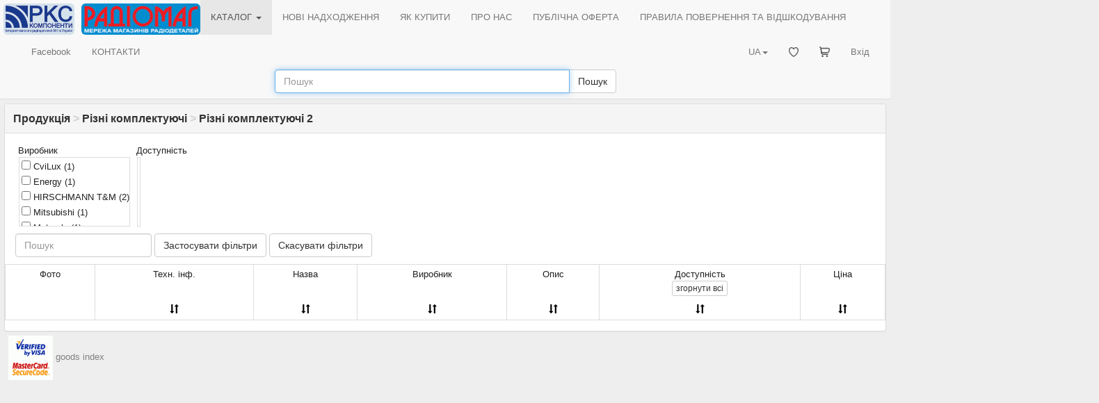

--- FILE ---
content_type: text/html; charset=UTF-8
request_url: https://www.rcscomponents.kiev.ua/catalog/rizni-komplektuiuchi-2/700/page=114
body_size: 2716
content:
<!DOCTYPE html>
<html data-current-lang="ukrainian" data-files-version="1b887cfe642e65f465fab11ca5299d97d97e7d13">
<head>
<base href="https://www.rcscomponents.kiev.ua"/>
<title>Різні комплектуючі 2 - РКС Компоненти - РАДІОМАГ</title>
<meta charset="utf-8">
<meta name="viewport" content="width=device-width, initial-scale=1">
<meta name="author" content="РКС Компоненти - РАДІОМАГ">
<meta name="keywords" content="Купити,Різні комплектуючі 2, Різні комплектуючі, Київ, Харків, Дніпро, Львів, Одеса, Україна">
<meta name="description" content="Купити Різні комплектуючі 2, Україна, Київ, Харків, Дніпро, Львів, Одеса. Мережа магазинів РАДІОМАГ. Радіодеталі. РКС Компоненти - РАДІОМАГ.">
<meta name="robots" content="index, follow">
<meta name="document-state" content="Dynamic">
<meta property="og:title" content="Різні комплектуючі 2">
<meta property="og:type" content="website">
<meta property="og:image" content="https://www.rcscomponents.kiev.ua/modules/Asers_Shop/images/catimages/mikrosxemi_images.gif">
<meta property="og:url" content="https://www.rcscomponents.kiev.ua/catalog/rizni-komplektuiuchi-2/700">
<meta property="og:description" content="Купити Різні комплектуючі 2, Україна, Київ, Харків, Дніпро, Львів, Одеса. Мережа магазинів РАДІОМАГ. Радіодеталі. РКС Компоненти - РАДІОМАГ.">
<link rel="icon" href="/themes/M/images/favicon.ico" type="image/x-icon"/>
<link rel="alternate" type="application/rss+xml" title="RSS" href="/backend.php"/>
<link rel="stylesheet" href="css/bootstrap.min.css">
<link rel="stylesheet" href="/themes/M/style/style.css?v=1b887cfe642e65f465fab11ca5299d97d97e7d13"/>
<link rel="stylesheet" href="/themes/M/style/main.css?v=1b887cfe642e65f465fab11ca5299d97d97e7d13"/>
<link rel="stylesheet" href="/css/menu.css?v=1b887cfe642e65f465fab11ca5299d97d97e7d13"/>
<link rel="stylesheet" href="/css/jquery-ui.css?v=1b887cfe642e65f465fab11ca5299d97d97e7d13"/>
<link rel="stylesheet" href="/css/bootstrap-multiselect.css" type="text/css"/>
<link rel="canonical" href="/catalog/rizni-komplektuiuchi-2/700/page=114"/>
<link rel="prev" href="/catalog/rizni-komplektuiuchi-2/700/page=113"/>
<link rel="next" href="/catalog/rizni-komplektuiuchi-2/700/page=115"/>
<script src="/jquery/jquery.min.js"></script><!--version  2.0.3-->
<script src="/jquery/bootstrap.min.js"></script>
<script src="/jquery/jquery-ui.min.js"></script><!--version  1.10.3-->
<script src="/jquery/jquery.ui.autocomplete.html.js"></script>
<script src="/jquery/language/lang.ukrainian.js?v=1b887cfe642e65f465fab11ca5299d97d97e7d13"></script>
<script src="/jquery/rcsc.js?v=1b887cfe642e65f465fab11ca5299d97d97e7d13"></script>
<link rel="stylesheet" href="/jquery/Trumbowyg/ui/trumbowyg.min.css">
<link rel="stylesheet" href="/jquery/Trumbowyg/plugins/table/ui/trumbowyg.table.min.css">
<script src="/jquery/Trumbowyg/trumbowyg.min.js"></script>
<script src="/jquery/Trumbowyg/plugins/table/trumbowyg.table.min.js"></script>
<script src="/jquery/Trumbowyg/plugins/cleanpaste/trumbowyg.cleanpaste.min.js"></script>
<script src="/jquery/Trumbowyg/plugins/history/trumbowyg.history.min.js"></script>
<script src="/angular/angular.min.js"></script>
<script src="/angular/angular-sanitize.min.js"></script>
<script src="/angular/app.js?v=1b887cfe642e65f465fab11ca5299d97d97e7d13"></script>
<!-- Google tag (gtag.js) -->
<script async src="https://www.googletagmanager.com/gtag/js?id=G-KJXGG427T2"></script>
<script>
  window.dataLayer = window.dataLayer || [];
  function gtag(){dataLayer.push(arguments);}
  gtag('js', new Date());

  gtag('config', 'G-KJXGG427T2');
</script>
</head>
<body ng-app="asersShop">
<div class="modal" id="myModal" role="dialog"><div class="modal-dialog modal-lg"><div class="modal-content"><div class="modal-body"><div id="message_box"></div></div><div class="modal-footer"><button type="button" class="btn btn-default" data-dismiss="modal">Закрити</button></div></div></div></div>
<header>
<nav class="navbar navbar-default ">
<div class="container-fluid">
<div class="navbar-header">
<button type="button" class="navbar-toggle collapsed" data-toggle="collapse" data-target="#header-navbar-collapse" aria-expanded="false"><span class="sr-only">Toggle navigation</span><span class="icon-bar"></span><span class="icon-bar"></span><span class="icon-bar"></span></button>
<a class="navbar-brand" href="/"><img class="img_logo img-rounded" alt="РКС Компоненти - РАДІОМАГ" src="/themes/M/images/logo_ukrainian.gif"></a>
<a class="navbar-brand logo-last" href="/modules.php?name=zlTeam&func=detail&tid=90"><img class="img_logo img-rounded" alt="Мережа магазинів радіодеталей РАДІОМАГ" src="/themes/M/images/radiomag_ukrainian.gif"></a>
</div>
<div class="collapse navbar-collapse" id="header-navbar-collapse">
<ul class="nav navbar-nav"><li class="active dropdown"><a href="/catalog ">КАТАЛОГ <span class="caret"></span></a><div class="dropdown-content"><asers-shop-menu></asers-shop-menu></div></li></ul>
<ul class="nav navbar-nav"><li class=""><a href="/modules.php?name=News">НОВІ НАДХОДЖЕННЯ</a></li></ul>
<ul class="nav navbar-nav"><li class=""><a href="/modules.php?name=HowBuy">ЯК КУПИТИ</a></li></ul>
<ul class="nav navbar-nav"><li class=""><a href="/modules.php?name=Imprint" ajax="mb">ПРО НАС</a></li></ul>
<ul class="nav navbar-nav"><li class=""><a href="/modules.php?name=Content&pa=showpage&pid=89" ajax="mb">ПУБЛІЧНА ОФЕРТА</a></li></ul>
<ul class="nav navbar-nav"><li class=""><a href="/modules.php?name=Content&pa=showpage&pid=90" ajax="mb">ПРАВИЛА ПОВЕРНЕННЯ ТА ВІДШКОДУВАННЯ</a></li></ul>
<ul class="nav navbar-nav"><li class=""><a href="https://www.facebook.com/radiomagua" target="_blank">Facebook</a></li></ul>
<ul class="nav navbar-nav"><li class=""><a href="/modules.php?name=zlTeam">КОНТАКТИ</a></li></ul>
    <ul class="nav navbar-nav navbar-right">
        <li >
            <a href="/modules.php?name=Your_Account" ajax="mb" rel="nofollow">
                Вхід            </a>
        </li>
    </ul>
    <ul class="nav navbar-nav navbar-right">
        <li >
            <a href="/modules.php?name=Asers_Shop&s_op=viewcart" ajax="mb" rel="nofollow">
                <svg style="width: 15px; height: 15px;" class="rcsMenuIconSVG"><use href="/images/basket_menu.svg#icon"></use></svg> <span class="rcsMenuTextName">КОШИК</span>            </a>
        </li>
    </ul>
    <ul class="nav navbar-nav navbar-right">
        <li >
            <a href="/modules.php?name=FavoriteProduct"  rel="nofollow">
                <svg style="width: 14px; height: 14px;" class="rcsMenuIconSVG"><use href="/images/favorite_heart_menu.svg#icon"></use></svg> <span class="rcsMenuTextName">Обрані товари</span>            </a>
        </li>
    </ul>
<ul class="nav navbar-nav navbar-right"><li class="dropdown"><a href="#" class="dropdown-toggle" data-toggle="dropdown" role="button" aria-haspopup="true" aria-expanded="false">UA<span class="caret"></span></a><ul class="dropdown-menu"><li><a href onclick="set_lang('russian');return false;">RU</a></li><li><a href onclick="set_lang('german');return false;">DE</a></li><li><a href onclick="set_lang('english');return false;">EN</a></li></ul></li></ul>
</div>
</div>
<form id="search-form" role="search" action="search" method="get"><div class="form-group" style="margin-bottom: 8px;"><div class="input-group"><input id="search_form_query" type="text" name="q" class="form-control" placeholder="Пошук" value="" autocomplete="nope"><div class="input-group-btn"><button id="search_form_query__submit" type="submit" class="btn btn-default">Пошук</button></div></div></div></form>
</nav>
</header>
<div id="rcsSpinner"></div>
<article id="main_view">
<form method="POST" action="modules.php" id="rfq_form" name="rfq_form"><input type="hidden" name="name" value="Asers_Shop"><input type="hidden" name="s_op" value="getit"></form>
<div class="panel panel-default"><div class="panel-heading"><h3 class="panel-title"><a href="/catalog">Продукція</a> <span style="color: lightgray">></span> <a href="/catalog/rizni-komplektuiuchi/673"><b>Різні комплектуючі</b></a> <span style="color: lightgray">></span> <a href="/catalog/rizni-komplektuiuchi-2/700"><b>Різні комплектуючі 2</b></a></h3></div><div class="panel-body">
<div style="clear:both"></div>        <div id="product-analogs-box">
            <div class="close-analogs">
                <div class="glyphicon glyphicon-remove-circle"></div>
            </div>
            <div id="product-analogs-content"></div>
        </div>
        <catalog groupid="339"></catalog>
        </div></div>
</article>
<footer>
<a href="/modules.php?name=Content&amp;pa=showpage&amp;pid=83"><img src="/images/verifiedby_visa_mastercard_securecode_logo.gif" /></a>
<a href="modules.php?name=stocks" style="color:grey">goods index</a>
</footer>
</body>
</html>



--- FILE ---
content_type: text/html; charset=UTF-8
request_url: https://www.rcscomponents.kiev.ua/modules/Asers_Shop/templates/catalog.php?v=1b887cfe642e65f465fab11ca5299d97d97e7d13
body_size: 5821
content:
<img src="/jquery/autocomplete/indicator.gif" ng-show="isShowLoading">
<div ng-show="initialItems.length">
    <div class="filters_form">
        <div class="catalog_filter_wrapper" ng-repeat="filterkey in allFilterKeys | filter:filterIsNotEmpty">
            <p class="filter_label">{{column_headers.product_descriptions[filterkey]}}</p>
            <div class="catalog_filter" id="filter_{{filterkey}}">
                <label ng-repeat="filter in selectedFilters[filterkey]">
                    <input ng-model="selectedFiltersData[filterkey][filter.title]"
                           ng-click="setFilterValue(filterkey, filter.title);" type="checkbox" checked="true"/>
                    {{descriptions_titles[filter.title].value}}
                    <span> ({{matchedFilterQtys[filterkey][filter.title]}})</span>
                </label>

                <label ng-repeat="filter in matchedFilters[filterkey]">
                    <input ng-model="selectedFiltersData[filterkey][filter.title]"
                           ng-click="setFilterValue(filterkey, filter.title);" type="checkbox"/>
                    {{descriptions_titles[filter.title].value}}
                    <span ng-show="filtersSelected == false"> ({{filter.qty}})</span>
                    <span ng-show="filtersSelected"> ({{matchedFilterQtys[filterkey][filter.title]}})</span>
                </label>

                <label ng-repeat="filter in notMatchedFilters[filterkey]" class="disabled">
                    <input type="checkbox" disabled="disabled"/> {{descriptions_titles[filter.title].value}} (0)
                </label>
            </div>
        </div>

        <div class="catalog_filter_wrapper">
            <p class="filter_label">{{column_headers.nalichie}}</p>
            <div class="catalog_filter">
                <label ng-repeat="filter in selectedWarehouseFilters">
                    <input ng-model="selectedWarehouseNames[filter.title_id]"
                           ng-click="setFilterWarehouseValue(filter.title_id)" type="checkbox" checked="true"/>
                    {{stock_names[filter.title_id]}}
                    <span> ({{matchedWarehouseFilterQtys[filter.title_id]}})</span>
                </label>

                <label ng-repeat="filter in matchedWarehouseFilters">
                    <input ng-model="selectedWarehouseNames[filter.title_id]"
                           ng-click="setFilterWarehouseValue(filter.title_id)" type="checkbox"/>
                    {{stock_names[filter.title_id]}}
                    <span ng-show="filtersSelected == false"> ({{filter.qty}})</span>
                    <span ng-show="filtersSelected"> ({{matchedWarehouseFilterQtys[filter.title_id]}})</span>
                </label>

                <label ng-repeat="filter in notMatchedWarehouseFilters" class="disabled">
                    <input type="checkbox" disabled="disabled"/> {{stock_names[filter.title_id]}} (0)
                </label>
            </div>
        </div>
        <div class="clearfix"></div>
        <!--<button type="button" class="btn btn-default search" ng-click="searchByText();"><p class="waiting-icon" ng-show="waitingAction == 'textSearch'"></p><p ng-show="waitingAction === ''">Search</p></button>-->
        <input ng-model="searchText.text" id="category_text_search" class="form-control ui-autocomplete-input"
               placeholder="Пошук">
        <button type="button" class="btn btn-default search" ng-click="showItemButtonClick();"><p
                    class="waiting-icon" ng-show="waitingAction == 'showingItems'"></p>
            <p ng-show="waitingAction != 'showingItems'">{{multilang_constants.show_items}}</p></button>
        <button type="button" class="btn btn-default cancel_filters" ng-click="cancelFilters();"><p class="waiting-icon"
                                                                                                    ng-show="waitingAction == 'cancel_filters'"></p>
            <p ng-show="waitingAction != 'cancel_filters'">{{multilang_constants.cancel_filters}}</p></button>
    </div>
    <div class="clearfix"></div>
    <div ng-if="currentWidthVersion == 'mobile' && items.length > 0" class="input-group">
        <span class="input-group-addon">{{multilang_constants.sort_by}}:</span>
        <select ng-model="currentSortingKeyMobile" ng-change="setSortUrlMobile(currentSortingKeyMobile)"
                class="form-control">
            <option value=''>{{multilang_constants.by_default}}</option>
            <option value='techinfo'>{{column_headers.pdf}}</option>
            <option value=0>{{column_headers.articul}}</option>
            <option value={{key}} ng-repeat="key in allFilterKeys">
                {{column_headers.product_descriptions[key]}}
            </option>
            <option value='stock'>{{column_headers.nalichie}}</option>
            <option value='prices'>{{column_headers.price}}{{column_headers.country}}</option>
        </select>
        <div ng-if="currentSortingKeyMobile !== ''" class="input-group-addon">
            <a ng-if="currentSortDirection == undefined" href="{{getSortUrl(currentSortingKey)}}"
               ng-click="setSortUrl(currentSortingKey, $event)" class="glyphicon glyphicon-sort-by-alphabet"
               rel="nofollow"></a>
            <a ng-if="currentSortDirection == 1" href="{{getSortUrl(currentSortingKey)}}"
               ng-click="setSortUrl(currentSortingKey, $event)" class="glyphicon glyphicon-sort-by-alphabet-alt"
               rel="nofollow"></a>
        </div>
    </div>
    <div class="clearfix"></div>
    <div ng-if="currentPageNum !== undefined && allPages > 1 && resultItems.length > 0" class="pagination_wrapper">
        <nav>
            <ul class="pagination">
                <li ng-class="{disabled:currentPageNum == 1}"><a href="{{getPageUrl(1)}}"
                                                                 ng-click="pre_changePage(1, $event)"><span
                                class="glyphicon glyphicon-step-backward"></span></a></li>
                <li ng-class="{disabled:currentPageNum == 1}"><a href="{{getPageUrl(currentPageNum-1)}}"
                                                                 ng-click="pre_changePage(currentPageNum-1, $event)"><span
                                class="glyphicon glyphicon-menu-left"></span></a></li>
                <li ng-repeat="pageNum in [] | range:allPages:currentPageNum"
                    ng-class="{active:currentPageNum == pageNum}"><a href="{{getPageUrl(pageNum)}}"
                                                                     ng-click="pre_changePage(pageNum, $event);">{{pageNum}}</a>
                </li>
                <li ng-class="{disabled:currentPageNum == allPages}"><a href="{{getPageUrl(currentPageNum+1)}}"
                                                                        ng-click="pre_changePage(currentPageNum+1, $event)"><span
                                class="glyphicon glyphicon-menu-right"></span></a></li>
                <li ng-class="{disabled:currentPageNum == allPages}"><a href="{{getPageUrl(allPages)}}"
                                                                        ng-click="pre_changePage(allPages, $event)"><span
                                class="glyphicon glyphicon-step-forward"></span></a></li>
            </ul>
            <!--<button type="button" onclick="setProductListType('list')" class="btn btn-default btn-sm productlist-button-list-type">-->
            <!--<span class="glyphicon glyphicon-th-list"></span>-->
            <!--</button>-->
            <!--<button type="button" onclick="setProductListType('cards')" class="btn btn-default btn-sm productlist-button-list-type">-->
            <!--<span class="glyphicon glyphicon-th"></span>-->
            <!--</button>-->
        </nav>
    </div>
    <div class="clearfix"></div>
    <div ng-if="currentWidthVersion === 'mobile' && resultItems.length > 0" class="productlist_view2">
        <div ng-repeat="item in mobileItems | startFrom:currentPageNum:this | limitTo:perpage"
             class="product_littlecard roundborder" on-finish-render>
            <table class="plc_title">
                <tr>
                    <td>
                        <b><a href="{{item.url}}" target="_blank"
                              title="{{item.description[0]}}">{{item.description[0]}}</a></b><br>{{multilang_constants.item_id_label}}
                        : {{item.id}} <br>
                        
    <div class="rcsFavoriteProduct rcsNotLogged "
        data-is-favorite="{{item.isFavorite}}" data-product-id="{{item.id}}"  data-toggle="popover"  data-placement="bottom"  data-html="true"  tabindex="0" data-trigger="focus"  data-content="Щоб додавати обрані товари<br><a style='color: #173A8D;' href='/modules.php?name=Your_Account'>увійдіть на сайт</a>." >
            <svg style="width: 16px; height: 15px;"><use href="/images/favorite_heart.svg#icon"></use></svg>
                            <span class="rcsAddToFavoriteLabel">Додати до обраних</span>
                <span class="rcsProductInFavoriteLabel">Обраний товар</span>
                </div>
                        <a ng-if="is_admin"
                           href="/admin.php?op=Core&action=edit&className=ProductRCSModel&id={{item.id}}" ajax="mb"
                           data-wide="1"><img src="/images/lwin.gif" class="edit-product-link"></a>
                    </td>
                    <td><a ng-if="item.extended_description" class="datasheet-link" href="{{item.url}}" target="_blank"
                           title="{{item.description[0]}}"><img alt="{{item.description[0]}}"
                                                                src="/images/html.png"></a>
                        <a ng-if="item.datasheet_link_data" class="datasheet-link" href="{{item.datasheet_link_data}}"
                           target="_blank"><img alt="{{item.description[0]}}" src="/images/adobe-acrobat.png"></a></td>
                </tr>
            </table>
            <a ng-if="item.image" href="{{item.url}}" target="_blank"><img class="img-responsive product-full-image"
                                                                           ng-src="{{item.image}}"
                                                                           alt="{{item.description[0]}}"
                                                                           title="{{item.description[0]}}"></a>
            <div ng-if="item.remaining_images_qty"><a class="call-gallery-wrap" href="/modules.php?name=Product&action=showPhotoGallery&table=2&product_id={{item.id}}" ajax="mb" rel="nofollow"><div class="call-gallery-icon"></div><div class="photos-qty">+{{item.remaining_images_qty}}</div></a>            </div>
            <div>
                <ul>
                    <li ng-repeat="description_key in allFilterKeys"
                        ng-class="{ordered:currentSortingKey === description_key}" ng-if="!isGenericTableMode">
                        <div ng-if="(description_key !== 1)&&(descriptions_titles[item.description[description_key]].value != null)">
                            <b>{{column_headers.product_descriptions[description_key]}}</b>:
                            {{descriptions_titles[item.description[description_key]].value}}
                        </div>
                        <div ng-if="description_key === 1"><b>{{column_headers.product_descriptions[1]}}:</b> <a
                                    href="/catalog/mfr={{rawurlencode(descriptions_titles[item.description[1]].value)}}">{{descriptions_titles[item.description[1]].value}}</a>
                        </div>
                    </li>
                    <li ng-if="isGenericTableMode && (category_descrs[item.group_id] != '')">
                        <div><b>{{multilang_constants.category}}</b>: <span
                                    ng-bind-html="category_descrs[item.group_id]"></span></div>
                    </li>
                    <li ng-repeat="(key, descr) in item.productDescriptionsList"
                        ng-class="{ordered:currentSortingKey === key}" ng-if="isGenericTableMode&&(!$first)">
                        <div ng-if="(key !== 1)&&(descr.t != null)"><b>{{descr.t}}</b>: {{descr.d}}</div>
                        <div ng-if="key === 1"><b>{{item.productDescriptionsList[1].t}}:</b> <a
                                    href="/catalog/mfr={{rawurlencode(item.productDescriptionsList[1].d)}}">{{descr.d}}</a>
                        </div>
                    </li>
                </ul>
            </div>
            <div class="product-available-info-total h3 red" ng-if="(item.stock_data.totals.in_stock == 0)">
                {{multilang_constants.price_via_cart}}
            </div>
            <div ng-if="item.stock_data.totals.in_stock > 0" class="available-info-container">
                <div class="product-available-info-total h2">{{multilang_constants.in_stock}}:
                    {{item.stock_data.totals.in_stock}}&nbsp;{{item.pcs}}
                </div>
                <div class="product-available-button-container">
                    <button type="button" class="btn btn-default btn-xs product-available-button">
                        <span class="product-available-button-label expand-label"
                              ng-class="{hidden:stocksCollapse == 'expand'}">{{multilang_constants.expand}}</span>
                        <span class="product-available-button-label hide-label"
                              ng-class="{hidden:stocksCollapse == 'hide'}">{{multilang_constants.hide}}</span>
                    </button>
                </div>
                <ul class="product-available-info" ng-class="{hidden:stocksCollapse == 'hide'}">
                    <li class="product-available-info-item" ng-repeat="(key, stock_data) in item.stock_data.items"
                        ng-if="stock_data.stock_id != 0"
                        ng-class="{red:currentSortingKey == 'stock' && isSelectedStockMatched(stock_names[stock_data.stock_id])}">
                        {{stock_data.stock}}&nbsp;{{item.pcs}} - {{stock_names[stock_data.stock_id]}}
                    </li>
                </ul>
            </div>

            <div ng-if="item.waiting_total > 0" class="available-info-container">
                <div class="product-available-info-total h2">{{multilang_constants.stocks_waiting}}:
                    {{item.waiting_total}}&nbsp;{{item.pcs}}
                </div>
                <div class="product-available-button-container">
                    <button type="button" class="btn btn-default btn-xs product-available-button">
                        <span class="product-available-button-label expand-label"
                              ng-class="{hidden:stocksCollapse == 'expand'}">{{multilang_constants.expand}}</span>
                        <span class="product-available-button-label hide-label"
                              ng-class="{hidden:stocksCollapse == 'hide'}">{{multilang_constants.hide}}</span>
                    </button>
                </div>
                <ul class="product-available-info" ng-class="{hidden:stocksCollapse == 'hide'}">
                    <li class="product-available-info-item" ng-show="item.stock_data.totals.wait > 0">
                        {{item.stock_data.totals.wait}} {{item.pcs}} - {{multilang_constants.stocks_waiting}}
                    </li>
                    <li class="product-available-info-item" ng-repeat="waiting_item in item.waiting_date_items">
                        {{waiting_item.qty}} {{item.pcs}} - {{multilang_constants.stocks_waiting}} {{waiting_item.date}}
                    </li>
                </ul>
            </div>
            <div ng-if="item.available_data" style='clear:both'>
                <b>{{item.available_data.available_title}}&nbsp;{{item.available_data.avail_unlisted}}
                    {{item.available_data.pcs}}</b> - <a href="{{item.available_data.title_link_url}}" target='_blank'>{{item.available_data.difprice}}</a>
            </div>
            <div ng-if="item.show_price">
                <ul ng-repeat="price in item.prices">
                    <li style="white-space:nowrap;"
                        ng-class="{'disabled-price':price.disabled, 'discounted-price': price.discounted}">{{price.q}}+&nbsp;<span
                                ng-class="{'h2': $first}">{{price.p}}&nbsp;{{currency}}</span></li>
                </ul>
            </div>
            <input type="hidden" name="lid[]" value="{{-item.id}}" form="rfq_form">
<input type="hidden" name="option1[]" value="{{item.description[0]}}" form="rfq_form">
<input type="hidden" name="option2[]" value="{{item.id}}" form="rfq_form">
<input type="hidden" name="option3[]" value="2" form="rfq_form">
<div class="product-buy-button input-group">
<input type="text" class="product-buy-button__quantity items-quantity-input form-control" name="quantity[]"
       data-moq="{{item.moq}}" autocomplete="nope" form="rfq_form" placeholder="{{item.moq}}">
<span class="input-group-btn"><button class="btn ng-class:{'btn-danger' : ((item.stock_data.items.length == 0) && (item.waiting_total == 0)), 'btn-success': (item.stock_data.items.length > 0), 'btn-info': ((item.stock_data.items.length == 0) && (item.waiting_total > 0))}; buy-button" form="rfq_form" type="button">{{multilang_constants.to_card}}</button></span>
</div>

<span class="rcsAlreadyInBasket" data-is-shown="{{item.aiclIsShown}}" data-product-id="{{item.id}}">
    <a href="/modules.php?name=Asers_Shop&s_op=viewcart" ajax="mb" rel="nofollow">В&nbsp;кошику</a>
    <span class="rcsItemAlreadyInCartQuantity">{{item.quantity}}</span>&nbsp;од. на&nbsp;суму    <span class="rcsItemAlreadyInCartTotalPrice">{{item.priceTotal}}</span>&nbsp;грн.</span>

        </div>
    </div>
    <div ng-if="currentWidthVersion !== 'mobile' && resultItems.length > 0" class="productlist_view">
        <table class="productlist-table table table-condensed table-bordered">
            <tr>
                <th>{{column_headers.image}}</th>
                <th>
                    <div style="min-height: 51px;">{{column_headers.pdf}}</div>
                    <span ng-show="waitingAction == 'techinfo'" class="waiting-icon"></span>
                    <div class="sorting_buttons_wrapper">
                        <div class="filter-symb" ng-class="{active:currentSortingKey == 'techinfo'}"><a
                                    href="{{getSortUrl('techinfo')}}" ng-click="setSortUrl('techinfo', $event)"
                                    class="glyphicon glyphicon-sort" rel="nofollow"></a></div>
                        <a href="{{getSortUrl('')}}" ng-click="setSortUrl('', $event)" class="cancel_order_column"><span
                                    class="glyphicon glyphicon-remove-circle"
                                    ng-show="currentSortingKey == 'techinfo'"></span></a></div>
                </th>
                <th>
                    <div style="min-height: 51px;">{{column_headers.articul}}</div>
                    <span ng-show="waitingAction == 'title'" class="waiting-icon"></span>
                    <div class="sorting_buttons_wrapper">
                        <div class="filter-symb" ng-class="{active:currentSortingKey === 0}"><a href="{{getSortUrl(0)}}"
                                                                                                ng-click="setSortUrl(0, $event)"
                                                                                                class="glyphicon glyphicon-sort"
                                                                                                rel="nofollow"></a>
                        </div>
                        <a href="{{getSortUrl('')}}" ng-click="setSortUrl('', $event)" class="cancel_order_column"><span
                                    class="glyphicon glyphicon-remove-circle" ng-show="currentSortingKey === 0"></span></a>
                    </div>
                </th>
                <th ng-repeat="key in allFilterKeys"
                    ng-show="(!(isUniversalTableMode || isGenericTableMode))||($first)">
                    <div style="min-height: 51px;">{{column_headers.product_descriptions[key]}}</div>
                    <div class="sorting_buttons_wrapper"><span ng-show="waitingAction === key"
                                                               class="waiting-icon"></span>
                        <div class="filter-symb" ng-class="{active:currentSortingKey === key}"><a
                                    href="{{getSortUrl(key)}}" ng-click="setSortUrl(key, $event)"
                                    class="glyphicon glyphicon-sort" rel="nofollow"></a></div>
                        <a href="{{getSortUrl('')}}" ng-click="setSortUrl('', $event)" class="cancel_order_column"><span
                                    class="glyphicon glyphicon-remove-circle"
                                    ng-show="currentSortingKey === key"></span></a></div>
                </th>
                <th ng-show="isUniversalTableMode || isGenericTableMode"> {{multilang_constants.manufacturer}}</th>
                <th ng-show="isUniversalTableMode || isGenericTableMode"> {{multilang_constants.description}}</th>
                <th>
                    <div style="min-height: 51px;">{{column_headers.nalichie}}
                        <div>
                            <button type="button" class="btn btn-default btn-xs available-button-table-header"><span
                                        class="available-button-table-header-label expand-label"
                                        ng-class="{hidden:stocksCollapse == 'expand'}">{{multilang_constants.expand}}</span><span
                                        class="available-button-table-header-label hide-label"
                                        ng-class="{hidden:stocksCollapse == 'hide'}">{{multilang_constants.hide}}</span>
                                {{multilang_constants.all}}
                            </button>
                        </div>
                    </div>
                    <div class="sorting_buttons_wrapper"><span ng-show="waitingAction == 'stock'"
                                                               class="waiting-icon"></span>
                        <div class="filter-symb" ng-class="{active:currentSortingKey == 'stock'}"><a
                                    href="{{getSortUrl('stock')}}" ng-click="setSortUrl('stock', $event)"
                                    class="glyphicon glyphicon-sort" rel="nofollow"></a></div>
                        <a href="{{getSortUrl('')}}" ng-click="setSortUrl('', $event)" class="cancel_order_column"><span
                                    class="glyphicon glyphicon-remove-circle"
                                    ng-show="currentSortingKey == 'stock'"></span></a></div>
                </th>
                <th>
                    <div style="min-height: 51px;">{{column_headers.price}}{{column_headers.country}}</div>
                    <div class="sorting_buttons_wrapper"><span ng-show="waitingAction == 'prices'"
                                                               class="waiting-icon"></span>
                        <div class="filter-symb" ng-class="{active:currentSortingKey == 'prices'}"><a
                                    href="{{getSortUrl('prices')}}" ng-click="setSortUrl('prices', $event)"
                                    class="glyphicon glyphicon-sort" rel="nofollow"></a></div>
                        <a href="{{getSortUrl('')}}" ng-click="setSortUrl('', $event)" class="cancel_order_column"><span
                                    class="glyphicon glyphicon-remove-circle"
                                    ng-show="currentSortingKey == 'prices'"></span></a></div>
                </th>
            </tr>

            <tr ng-repeat="item in desktopItems | startFrom:currentPageNum:this | limitTo:perpage" on-finish-render>
                <td class="center">
                    <a ng-if="item.image" href="{{item.url}}" target="_blank" class=\"image_parent\"><img class="image_link img-rounded zoom"
                                                                                   ng-src="{{item.image}}"
                                                                                   alt="{{item.description[0]}}"
                                                                                   title="{{item.description[0]}}"></a>
                    <div ng-if="item.remaining_images_qty"><a class="call-gallery-wrap" href="/modules.php?name=Product&action=showPhotoGallery&table=2&product_id={{item.id}}" ajax="mb" rel="nofollow"><div class="call-gallery-icon"></div><div class="photos-qty">+{{item.remaining_images_qty}}</div></a>                    </div>
                </td>

                <td ng-class="{ordered:currentSortingKey == 'techinfo'}" class="center">
                    <a ng-if="item.datasheet_link_data" href="{{item.datasheet_link_data}}" target="_blank"><img
                                style="vertical-align:middle;" alt="{{item.description[0]}}"
                                src="/images/adobe-acrobat.png"></a>
                    <a ng-if="item.extended_description" href="{{item.url}}" target="_blank"
                       title="{{item.description[0]}}"><img alt="{{item.description[0]}}" src="/images/html.png"></a>
                </td>

                <td ng-class="{ordered:currentSortingKey === 0}">
                    <div>
                        <b><a href="{{item.url}}" target="_blank"
                              title="{{item.description[0]}}">{{item.description[0]}}</a></b><br>
                        {{multilang_constants.item_id_label}} : {{item.id}} <br>
                        
    <div class="rcsFavoriteProduct rcsNotLogged "
        data-is-favorite="{{item.isFavorite}}" data-product-id="{{item.id}}"  data-toggle="popover"  data-placement="bottom"  data-html="true"  tabindex="0" data-trigger="focus"  data-content="Щоб додавати обрані товари<br><a style='color: #173A8D;' href='/modules.php?name=Your_Account'>увійдіть на сайт</a>." >
            <svg style="width: 16px; height: 15px;"><use href="/images/favorite_heart.svg#icon"></use></svg>
                            <span class="rcsAddToFavoriteLabel">Додати до обраних</span>
                <span class="rcsProductInFavoriteLabel">Обраний товар</span>
                </div>
                    </div>
                    <div ng-if="is_admin">
                        <stock-dropdownmenu style="float: left;" id="{{item.id}}" tableid="2"></stock-dropdownmenu>
                        <a href="/admin.php?op=Core&action=edit&className=ProductRCSModel&id={{item.id}}" ajax="mb"
                           data-wide="1"><img src="/images/lwin.gif" class="edit-product-link"></a>
                    </div>
                    <br/>
                    <button style="display: block; background-color: {{analogs_types_data[analog_type_id].color}};"
                            type="button" class="btn btn-default btn-xs"
                            ng-repeat="analog_type_id in item.product_analogs_types"
                            ng-click="getAnalogsByType(analog_type_id, item.id, item.description[0], analogs_types_data[analog_type_id].title, $event)">
                        {{analogs_types_data[analog_type_id].title}}
                    </button>
                </td>

                <td ng-repeat="description_key in allFilterKeys"
                    ng-class="{ordered:currentSortingKey === description_key}"
                    ng-if="(!(isUniversalTableMode || isGenericTableMode))||($first)">
                    <a ng-if="description_key === 1"
                       href="/catalog/mfr={{rawurlencode(descriptions_titles[item.description[1]].value)}}">{{descriptions_titles[item.description[1]].value}}</a>
                    <span ng-if="description_key !== 1" >{{descriptions_titles[item.description[description_key]].value}}</span>
                </td>

                <td ng-if="isGenericTableMode" ng-class="{ordered:currentSortingKey === 1}">
                    <a href="/catalog/mfr={{rawurlencode(item.productDescriptionsList[1].d)}}">{{item.productDescriptionsList[1].d}}</a>
                </td>

                <td ng-if="isGenericTableMode">
                    <ul>
                        <li ng-if="category_descrs[item.group_id] != ''">
                            <div><b>{{multilang_constants.category}}</b>: <span
                                        ng-bind-html="category_descrs[item.group_id]"></span></div>
                        </li>
                        <li ng-repeat="(key, descr) in item.productDescriptionsList"
                            ng-class="{ordered:currentSortingKey === key}" ng-if="!$first">
                            <div ng-if="key !== 1"><b>{{descr.t}}</b>: {{descr.d}}</div>
                        </li>
                    </ul>
                </td>


                <td ng-if="isUniversalTableMode">
                    <ul>
                        <li ng-repeat="description_key in allFilterKeys"
                            ng-class="{ordered:currentSortingKey === description_key}" ng-if="!$first">
                            <div ng-if="description_key === 1"><b>{{column_headers.product_descriptions[1]}}:</b> <a
                                        href="/catalog/mfr={{rawurlencode(descriptions_titles[item.description[1]].value)}}">{{descriptions_titles[item.description[1]].value}}</a>
                            </div>
                            <div ng-if="(description_key !== 1)&&(descriptions_titles[item.description[description_key]].value != null)">
                                <b>{{column_headers.product_descriptions[description_key]}}</b>:
                                {{descriptions_titles[item.description[description_key]].value}}
                            </div>
                        </li>
                    </ul>
                </td>

                <td ng-if="item.description.length == 0">
                    {{item.shortdescription_data.product_description}}
                </td>

                <td ng-class="{ordered:currentSortingKey == 'stock'}">
                    <div class="product-available-info-total h3 red" ng-if="(item.stock_data.totals.in_stock == 0)">
                        {{multilang_constants.price_via_cart}}
                    </div>
                    <div ng-if="item.stock_data.totals.in_stock > 0" class="available-info-container">
                        <div class="product-available-info-total h3">{{multilang_constants.in_stock}}:
                            {{item.stock_data.totals.in_stock}}&nbsp;{{item.pcs}}
                        </div>
                        <div class="product-available-button-container">
                            <button type="button" class="btn btn-default btn-xs product-available-button">
                                <span class="product-available-button-label expand-label"
                                      ng-class="{hidden:stocksCollapse == 'expand'}">{{multilang_constants.expand}}</span>
                                <span class="product-available-button-label hide-label"
                                      ng-class="{hidden:stocksCollapse == 'hide'}">{{multilang_constants.hide}}</span>
                            </button>
                        </div>
                        <ul class="product-available-info" ng-class="{hidden:stocksCollapse == 'hide'}">
                            <li class="product-available-info-item"
                                ng-repeat="(key, stock_data) in item.stock_data.items" ng-if="stock_data.stock_id != 0"
                                ng-class="{red:currentSortingKey == 'stock' && isSelectedStockMatched(stock_names[stock_data.stock_id])}">
                                {{stock_data.stock}}&nbsp;{{item.pcs}} - {{stock_names[stock_data.stock_id]}}
                            </li>
                        </ul>
                    </div>

                    <div ng-if="item.waiting_total > 0" class="available-info-container">
                        <div class="product-available-info-total h3">{{multilang_constants.stocks_waiting}}:
                            {{item.waiting_total}}&nbsp;{{item.pcs}}
                        </div>
                        <div class="product-available-button-container">
                            <button type="button" class="btn btn-default btn-xs product-available-button">
                                <span class="product-available-button-label expand-label"
                                      ng-class="{hidden:stocksCollapse == 'expand'}">{{multilang_constants.expand}}</span>
                                <span class="product-available-button-label hide-label"
                                      ng-class="{hidden:stocksCollapse == 'hide'}">{{multilang_constants.hide}}</span>
                            </button>
                        </div>
                        <ul class="product-available-info" ng-class="{hidden:stocksCollapse == 'hide'}">
                            <li class="product-available-info-item" ng-show="item.stock_data.totals.wait > 0">
                                {{item.stock_data.totals.wait}} {{item.pcs}} - {{multilang_constants.stocks_waiting}}
                            </li>
                            <li class="product-available-info-item" ng-repeat="waiting_item in item.waiting_date_items">
                                {{waiting_item.qty}} {{item.pcs}} - {{multilang_constants.stocks_waiting}}
                                {{waiting_item.date}}
                            </li>
                        </ul>
                    </div>
                    <div ng-if="item.available_data" style='clear:both'><b>{{item.available_data.available_title}}&nbsp;{{item.available_data.avail_unlisted}}
                            {{item.available_data.pcs}}</b> - <a href="{{item.available_data.title_link_url}}"
                                                                 target='_blank'>{{item.available_data.difprice}}</a>
                    </div>
                </td>

                <td ng-class="{ordered:currentSortingKey == 'prices'}">
                    <table ng-if="item.show_price" class="price-table" style="width:100%;">
                        <tbody>
                        <tr ng-repeat="price in item.prices">
                            <td>{{price.q}}+</td>
                            <td style="white-space:nowrap;"
                                ng-class="{'disabled-price':price.disabled, 'discounted-price': price.discounted, 'h3': $first}">
                                {{price.p}}&nbsp;{{currency}}
                            </td>
                        </tr>
                        </tbody>
                    </table>
                    <input type="hidden" name="lid[]" value="{{-item.id}}" form="rfq_form">
<input type="hidden" name="option1[]" value="{{item.description[0]}}" form="rfq_form">
<input type="hidden" name="option2[]" value="{{item.id}}" form="rfq_form">
<input type="hidden" name="option3[]" value="2" form="rfq_form">
<div class="product-buy-button input-group">
<input type="text" class="product-buy-button__quantity items-quantity-input form-control" name="quantity[]"
       data-moq="{{item.moq}}" autocomplete="nope" form="rfq_form" placeholder="{{item.moq}}">
<span class="input-group-btn"><button class="btn ng-class:{'btn-danger' : ((item.stock_data.items.length == 0) && (item.waiting_total == 0)), 'btn-success': (item.stock_data.items.length > 0), 'btn-info': ((item.stock_data.items.length == 0) && (item.waiting_total > 0))}; buy-button" form="rfq_form" type="button">{{multilang_constants.to_card}}</button></span>
</div>

<span class="rcsAlreadyInBasket" data-is-shown="{{item.aiclIsShown}}" data-product-id="{{item.id}}">
    <a href="/modules.php?name=Asers_Shop&s_op=viewcart" ajax="mb" rel="nofollow">В&nbsp;кошику</a>
    <span class="rcsItemAlreadyInCartQuantity">{{item.quantity}}</span>&nbsp;од. на&nbsp;суму    <span class="rcsItemAlreadyInCartTotalPrice">{{item.priceTotal}}</span>&nbsp;грн.</span>

                </td>
            </tr>
        </table>
    </div>
    <nav ng-if="currentPageNum !== undefined && allPages > 1 && resultItems.length > 0">
        <ul class="pagination">
            <li ng-class="{disabled:currentPageNum == 1}"><a href="{{getPageUrl(1)}}" ng-click="pre_changePage(1, $event)"><span class="glyphicon glyphicon-step-backward"></span></a></li>
            <li ng-class="{disabled:currentPageNum == 1}"><a href="{{getPageUrl(currentPageNum-1)}}" ng-click="pre_changePage(currentPageNum-1, $event)"><span class="glyphicon glyphicon-menu-left"></span></a></li>
            <li ng-repeat="pageNum in [] | range:allPages:currentPageNum" ng-class="{active:currentPageNum == pageNum}"><a href="{{getPageUrl(pageNum)}}" ng-click="pre_changePage(pageNum, $event)">{{pageNum}}</a></li>
            <li ng-class="{disabled:currentPageNum == allPages}"><a href="{{getPageUrl(currentPageNum+1)}}" ng-click="pre_changePage(currentPageNum+1, $event)"><span class="glyphicon glyphicon-menu-right"></span></a></li>
            <li ng-class="{disabled:currentPageNum == allPages}"><a href="{{getPageUrl(allPages)}}" ng-click="pre_changePage(allPages, $event)"><span class="glyphicon glyphicon-step-forward"></span></a></li>
        </ul>
    </nav>
    <div class="clearfix"></div>
</div>
<div ng-if="noItemsFounded == true"><p class="no-items-founded-message">{{multilang_constants.no_items_founded}}</p></div>


--- FILE ---
content_type: text/css; charset=utf-8
request_url: https://www.rcscomponents.kiev.ua/themes/M/style/style.css?v=1b887cfe642e65f465fab11ca5299d97d97e7d13
body_size: 8255
content:
/* http://meyerweb.com/eric/tools/css/reset/
   v2.0 | 20110126
http%3A%2F%2Fwww3.panasonic.biz%2Fac%2Fe_download%2Fcontrol%2Frelay%2Fpower%2Fcatalog%2Fmech_eng_ldp.pdf   License: none (public domain)
*/

html, body, div, span, applet, object, iframe,
h1, h2, h3, h4, h5, h6, p, blockquote, pre,
a, abbr, acronym, address, big, cite, code,
del, dfn, em, img, ins, kbd, q, s, samp,
small, strike, strong, sub, sup, tt, var,
b, u, i, center,
dl, dt, dd, ol, ul, li,
fieldset, form, label, legend,
table, caption, tbody, tfoot, thead, tr, th, td,
article, aside, canvas, details, embed,
figure, figcaption, footer, header, hgroup,
menu, nav, output, ruby, section, summary,
time, mark, audio, video {
    margin: 0;
    padding: 0;
    border: 0;
    font: inherit;
    font-size: 100%;
    vertical-align: baseline;
}

strong {
    font-weight: bold;
}

/* HTML5 display-role reset for older browsers */
article, aside, details, figcaption, figure,
footer, header, hgroup, menu, nav, section {
    display: block;
}

header {
    position: sticky;
    top: 0;
    z-index: 1049;
}

footer {
    margin: 0 12px 12px 12px;
}

ol, ul {
    list-style: none;
}

blockquote, q {
    quotes: none;
}

blockquote:before, blockquote:after,
q:before, q:after {
    content: '';
}

table {
    border-collapse: collapse;
    border-spacing: 0;
}

/* end of CSS reset */

/* 
Universal Box Sizing with Inheritance with Vendor Prefixes
https://css-tricks.com/box-sizing/
*/

*, *:before, *:after {
    -webkit-box-sizing: inherit;
    -moz-box-sizing: inherit;
    box-sizing: inherit;
}

html {
    -webkit-box-sizing: border-box;
    -moz-box-sizing: border-box;
    box-sizing: border-box;
    height: 100%;
}

body {
    background: #EEEEEE;
    color: #212121;
    font-size: 13px;
    font-family: Arial, Verdana, Helvetica, sans-serif;
    font-weight: 400;
    line-height: 1.5;
    margin: 0 auto;
    min-height: 100%;
    overflow-x: hidden;
}

a {
    color: #000000;;
    text-decoration: none;
}

a:hover {
    text-decoration: underline;
}

a:visited, a:focus, a:active, a:hover, *:focus {
    outline: 0;
}

b {
    font-weight: bold;
}

.right {
    text-align: right;
}

.left {
    text-align: left;
}

.center {
    text-align: center;
}

.wide {
    width: 100%;
}

.roundborder {
    -webkit-border-radius: 5px;
    -moz-border-radius: 5px;
    border-radius: 5px;
}

HEADER IMG {
    vertical-align: top;
}

#leftPanel, #rightPanel {
    display: none;
}

#main_view {
    vertical-align: top;
    width: 100%;
}

@media (min-width: 768px) {
    #leftPanel, #rightPanel {
        display: block;
        vertical-align: top;
        width: 100%;
    }
}

table {
    border: 0; /* border="0" */
    border-collapse: collapse; /* cellspacing="0" */
}

table td {
    padding: 0; /* cellpadding="0" */
    vertical-align: top;
}

P {
    margin-top: 0;
}


input, textarea {
    border: solid 1px #BBBBBB;
}

input[readonly] {
    background-color: #D2E0E6;
}

input[type="file"]{
    display: inline-block;
}

input[type="search"] {
    -webkit-appearance: textfield; /* reset bootsrap setting*/
}

/*BootStrapOver Begin*/

.modal-body {
    padding: 0;
}

@media (min-width: 1200px){
    .modal-lg {
        width: 1000px;
    }
}
@media (min-width: 1600px){
    .modal-lg {
        width: 1500px;
    }
}
/*BootStrapOver End*/

.public-message {
    color: red;
    font-weight: bold;
    text-align: center;
    padding: 6px;
}

.round5 {
    -webkit-border-radius: 5px;
    -moz-border-radius: 5px;
    border-radius: 5px;
}

.navMenu {
    margin-left: -1px;
    margin-right: -1px;
    background: #808080;
    border: 1px solid #808080;
}

.navMenu > h3 {
    color: #FFFFFF;
    padding-left: 3px;
    padding-right: 3px;
}

.navText {
    margin: 0;
    background: #F0F0F0;
    padding: 3px;
}

.contTitle {
    background: #808080;
    border: 1px solid #808080;
    display: table;
    width: 100%;
}

.contTitle > h2 {
    display: inline-block;
    padding-left: 3px;
    padding-right: 3px;
    color: #FFFFFF;
    width: 100%;
}

.contTitle > h2 + button {
    display: inline-block;
    float: right;
}

.contTitle > h2 > a {
    text-decoration: none;
    color: #FFFFFF;
}

.contText {
    padding: 6px;
    overflow: visible;
    background: #F0F0F0;
}

h1, .h1 {
    font: inherit;
    font-weight: bold;
    font-size: 1.5em;
    margin-top: 0.5em;
    margin-bottom: 0.5em;
}

h2, .h2 {
    font-weight: bold;
    font-size: 1.3em;
    margin-top: 0.83em;
    margin-bottom: 0.83em;
}

h3, .h3 {
    font-weight: bold;
    font-size: 1.1em;
    margin: 0.5em 0;
}

h4 {
    font-weight: bold;
    font-size: 1em;
    margin-top: 1.33em;
    margin-bottom: 1.33em;
}

h5 {
    font-weight: bold;
    font-size: 0.83em;
    margin-top: 1.67em;
    margin-bottom: 1.67em;
}

h6 {
    font-weight: bold;
    font-size: 0.7em;
    margin-top: 2.33em;
    margin-bottom: 2.33em;
}

pre {
    font-family: monospace;
    font-size: 1em;
    margin-bottom: 1.33em;
    margin-top: 1.33em;
}

.contText h2 > a {
    text-decoration: none;
}

.product-full-image {
    margin: auto;
    max-width: 400px;
}

.call-gallery-wrap {
    display: table-row;
    height: 20px;
}

/*noinspection CssUnknownTarget*/
.call-gallery-icon {
    background-image: url(/modules/Asers_Shop/images/camera.png);
    display: table-cell;
    width: 20px;
}

.photos-qty {
    padding: 0 2px;
    display: table-cell;
    vertical-align: middle;
}

img.zoom {
    cursor: zoom-in;
}

a img.zoom {
    cursor: pointer;
    color: lightgrey;
}

.product-thumbnails-list {
    display: inline-block;
}

.product-thumbnails-list img {
    max-width: 80px;
    max-height: 80px;
    cursor: pointer;
}

.product-thumbnails-list li {
    float: left;
    margin: 0 10px 10px 0;
    width: 80px;
    height: 80px;
}

.product-subcategory {
    width: 100%;
    vertical-align: top;
    display: inline-block;
}

.product-subcategory-header {
    width: 100%;
    padding-bottom: 0;
    padding-right: 10px;
}

.all-manufacturer-products {
    width: 100%;
    padding-bottom: 0;
    padding-right: 10px;
}

.product-subcategory-image {
    display: none;
    width: 120px;
    float: left;
    text-align: center;
}

.product-subcategory-catalog {
    width: 100%;
    padding-left: 3px;
    padding-bottom: 9px;
    display: table-cell;

}

.product-subcategory-catalog-list {

}

.product-subcategory-catalog-list-item {
    margin-top: 3px;
}

.product-subcategory-catalog-list-item__link:link {
    text-decoration: none;
}

.product-subcategory-catalog-list-item__link:hover {
    text-decoration: underline;
}

.product-rcs-stock-info {
    text-align: left;
    border-bottom: 1px solid #ddd;
    margin-top: 5px;
    margin-bottom: 5px;
}

.product-available-info-item {
    white-space: nowrap;
}

.productlist-filter-item {
    display: inline-block;
    float: left;
    margin-right: -1px;
}

.img_logo {
    height: 45px;
}

@media (min-width: 768px) {

    .product-subcategory {
        width: 49%;
    }

    .product-subcategory-image {
        display: table-cell;
    }

}

@media (min-width: 1000px) {

    .product-subcategory {
        width: 32%;
    }

}

#stock_update_info {
    color: green;
}

.title {
    COLOR: #000000;
    TEXT-DECORATION: none
}

.content {
    color: #000000;
    background: #f0f0f0;
}

.storytitle {
    COLOR: #363636;
    TEXT-DECORATION: none
}

.storycat {
    COLOR: #000000;
    TEXT-DECORATION: underline
}

.boxtitle {
    COLOR: #363636;
    TEXT-DECORATION: none
}

.boxcontent {
    COLOR: #000000;
}

.option {
    COLOR: #000000;
    TEXT-DECORATION: none
}

.tiny {
    COLOR: #000000;
    TEXT-DECORATION: none
}

.footmsg {
    COLOR: #CCCCCC;
    TEXT-DECORATION: none
}

.footmsg_l {
    COLOR: #CCCCCC;
    TEXT-DECORATION: underline
}

.box {
    border: 1px solid #000000;
}

.image_parent {
    display: block;
    height: 120px;
    width: 120px;
}

.image_link {
    max-height: 120px;
    max-width: 120px;
}

.product-image-full-screen{
    background-color:#FFF;
    position:fixed;
    top:0;
    display:none;
    float:right;
    z-index:1100;
    border: 1px solid grey;
}

.product_littlecard {
    width: 100%;
    vertical-align: top;
    overflow: hidden;
    padding: 3px;
    margin: 2px;
    border: 1px solid #BBBBBB;
    display: block;
}

.product_littlecard__description {
    padding: 6px 0;

}

.product_littlecard__image {
    height: 220px;
}

.product_littlecard > TABLE {
    width: 100%;
}

.product_littlecard:hover {
    border: 1px solid #FFFFFF;
}

.product_littlecard IMG.image_link {
    display: block;
    float: right;
}

.datasheet-link {
    display: inline-block;
    float: right;
}

.product_littlecard .product-full-image {
    max-width: 100%;
    max-height: 200px;
}

.product_littlecard .image_parent {
    display: block;
    height: 200px;
    margin: auto;
    width: 200px;
}

@media (min-width: 768px) {

    .product_littlecard {
        border: 1px solid #BBBBBB;
        display: inline-block;
        margin: 2px;
        overflow: hidden;
        padding: 3px;
        vertical-align: top;
        width: 19%;
    }

    .stock-avail-buy {
        margin-top: 1em;
    }

}

.adminmenu {
    position: fixed;
    left: 0;
    width: 50px;
    height: 50px;
    z-index: 1500;
    background-color: green;
}

.adminmenu UL {
    color: #000000;
    background-color: #00ff00;
    display: none;
    overflow: visible;
    font-size: 1.5em;
    font-weight: bold;
    position: absolute;
}

.adminmenu:hover UL, .adminmenu UL:hover{
    display: block;
}

TABLE.center {
    margin-left: auto;
    margin-right: auto
}

TABLE.center TD {
    text-align: center
}

TABLE.center TH {
    text-align: center
}

/*TABLE.zero {border: none;}*/

.thin, TABLE.thin {
    border-collapse: collapse;
    border: solid 1px #808080;
}

TABLE.thin > TBODY > TR > TH {
    background-color: #808080;
    color: #FFFFFF;
    padding: 3px;
    font-size: 1.2em;
    font-weight: bold;
    vertical-align: middle;
    border-right: 1px solid #f0f0f0;
}

TABLE.thin > TBODY > TR > TH:last-child {
    border-right: 1px solid #808080;
}

TABLE.thin > TBODY > TR > TD {
    padding: 3px;
    border-bottom: solid 1px #808080;
}

.productlist-table {
    margin: 0;
    text-align: justify;
}
.productlist-table-row-odd {
    background-color: #FFF;
}

.productlist-table-row-even {
    background-color: #EEE;
}

/*menu beg*/
#root-menu-div ul {
    border: 1px solid #000;
}

#root-menu-div li {
    white-space: nowrap;
}

* html #root-menu-div li {
    height: 1.5em; /* fixing ie6 problem */
}

ul.menu,
#root-menu-div ul {
    background-color: #fff;
    list-style: none;
    margin: 0;
    padding: 0;
}

li.menu-separator.active {
    background-color: transparent;
}

.activetarget {
    background-color: white;
}

* html div.menu-item {
    display: inline; /* fixes problem in ie6 */
}

li.menumain {
    float: left;
    padding: 0 11px;
}

div.menu-item {
    padding: 1px 11px 1px 4px;
}

img.menu-item-arrow {
    position: absolute;
    right: 4px;
    top: 8px;
}

li.menu-separator {
    border-bottom: 1px solid #000;
    font-size: 0; /* for ie */
    height: 0;
    line-height: 0; /* for ie */
    margin: 2px 0;
}

.red {
    color: red;
}

.green {
    color: green;
}

li.blue {
    color: blue;
}

/*menu end*/

DIV.friend {
    display: none;
}

DIV.div_left {
    float: left;
}

DIV.div_center {
    margin-left: auto;
    margin-right: auto;
    text-align: center;
}

DIV.div_right {
    float: right;
}

DIV.div_clear {
    clear: both;
}

#div_header {
    height: 150px;
    min-width: 600px;
}

#previewBgDiv {
    opacity: 0.5;
    background-color: white;
}

#previewCanvaDiv {
    background-color: white;
    border: solid gray 1px;
    text-align: center;
    vertical-align: middle;
}

.cat_image {
    transition: All 0.5s ease;
    -webkit-transition: All 0.5s ease;
    -moz-transition: All 0.5s ease;
    -o-transition: All 0.5s ease;
    transform: rotate(0deg);
    -webkit-transform: rotate(0deg);
    -moz-transform: rotate(0deg);
    -o-transform: rotate(0deg);
    -ms-transform: rotate(0deg);
    max-height: 120px;
    max-width: 120px;
}

.cat_image:hover {
    transform: rotate(10deg);
    -webkit-transform: rotate(10deg);
    -moz-transform: rotate(10deg);
    -o-transform: rotate(10deg);
    -ms-transform: rotate(10deg);
}

.cat_link:hover {
    text-decoration: underline;
}

table.order_list {
    border: 1px solid gray; /* border="0" */
    border-collapse: collapse; /* cellspacing="0" */
}

table.order_list td, table.order_list th {
    padding: 6px; /* cellpadding="0" */
    border: 1px solid gray;
    vertical-align: top;
}

.submit-browser-problems-explanation {
    margin-top: 25px;
    color: red;
}

.incorrect-order-quantity-warning {
    color: red;
}

.incorrect-order-quantity-cart {
    text-decoration: underline;
}

ul#menu_main {
    padding: 0;
    border: 0;
}

ul#menu_main > li {
    padding: 0 0 3px;
}

ul#menu_main > li > a {
    background: rgb(0, 59, 138);
    color: white;
}

/* CSS Reset */

UL {
    border: 0;
    margin: 0;
    padding: 0;
}

IMG {
    border-style: none;
    height: auto;
    max-width: 100%;
    vertical-align: middle;
    /* because img inside a has extra spaces*/
}

/* Block Element Modificator */

.top-menu {
    background-color: #808080;
}

.top-menu-list {
    list-style-type: none;
    text-align: center;
}

.top-menu-list__item {
    display: inline-block;
    margin: 2px;
    padding: 3px;
    -webkit-transition: 0.5s ease-out;
    -moz-transition: 0.5s ease-out;
    -o-transition: 0.5s ease-out;
    transition: 0.5s ease-out;
}

.top-menu-list__item a {
    text-decoration: none;
    color: #FFFFFF;
    font-weight: bold;
    font-size: 14px;
}

.top-menu-list__item:hover a {
    text-decoration: underline;
}

.top-menu-list__language-select {
    display: inline-block;
}

.temp-message {
    background-color: #EAF783;
    text-align: center;
}

@media (min-width: 768px) {
    .dropdown:hover .dropdown-content {
        visibility: visible;
        transition-delay: 0.4s; /* react immediately on hover */
    }
}

.web-links-catalogue-item:first-child {
    border: 0;
}

.web-links-catalogue-item {
    border-top: 1px solid #808080;
    padding-bottom: 3px;
    padding-top: 3px;
}

.zl-team-contact {
}

.zl-team-contact-data {
}

.zl-team-contact-data {
    padding-bottom: 3px;
}

.zl-team-contact-data > p a {
    font-weight: bold;
}

.zl-team-contact-data-item {
    padding-top: 3px;
}

.zl-team-contact-data-item-title {
    background: #808080;
    padding: 3px;
    text-align: center;
}

.zl-team-contact-data-item-data {
    display: table-cell;
    border: 1px solid #808080;
    border-top: 0;
    padding: 3px;
    overflow: hidden;
    text-align: center;
    vertical-align: text-top;
    width: 1%;
}

.zl-team-contact-data-item-title a {
    color: #fff;
    text-decoration: none;
}

.zl-team-contact-data-item-data-link {
    padding-top: 2px;
    font-weight: bold;
    display: block;
    overflow: hidden;
    -ms-text-overflow: ellipsis;
    text-overflow: ellipsis;
}

.zl-team-contact-type-icon {
    text-decoration: none;
    margin-right: 3px;
    height: 24px;
}

.zl-team-contact-description {
    display: none;
}

.productlist_view {
    position: relative;
    z-index: 10;
    display: none;
    clear: both;
    margin: 0 -15px;
    overflow: visible;
}

.productlist_view__img{
    width: 131px;
}
.productlist_view__pn {
    width: 15%;
}

@media (min-width: 768px) {

    .zl-team-contact {
        margin-right: -3px;
    }

    .zl-team-contact-data-item {
        width: 33%;
        display: inline-block;
        vertical-align: top;
        padding-right: 3px;
    }

    .zl-team-contact-data-item-title {
    }

    .zl-team-contact-data-item-data {
        height: 115px;
    }

    .zl-team-contact-description {
        display: block;
    }

    .zl-team-contact-description iframe {
        border: 1px solid #808080;
    }

}

/*@media (max-width: 1000px) {*/
    /*.productlist_view {*/
        /*display: none;*/
    /*}*/

    /*.productlist_view2 {*/
        /*display: inherit;*/
    /*}*/
/*}*/

@media (min-width: 1000px) {
    .productlist_view {
        display: inherit;
    }

    .productlist_view2, .mobile-sorting-buttons {
        display: none;
    }

    .zl-team-contact {
        margin-right: 0;
    }

    .zl-team-contact-data {
        width: 50%;
        display: inline-block;
        vertical-align: top;
    }

    .zl-team-contact-data-item {
        width: 50%;
    }

    .zl-team-contact-description {
        display: block;
        float: right;
        vertical-align: top;
        width: 50%;
    }
    .catalog_filter {
        height: 125px;
    }
}

@media (min-width: 1500px) {

    .zl-team-contact-data-item {
        width: 33%;
    }
}


*[contenteditable] {
    outline: 1px solid green;
    background-color: #ace2ff;
    color: black;
    min-height: 12px;
}

/*новый функционал*/
.new-action{
    border: 3px solid red;
    padding: 3px;
    border-radius: 5px;
    text-align: center;
    display: inline-block;
    text-decoration: none;
}

.new-action:hover {
    border-color: yellow;
}

a.product-category__tab {
    background-color: #ffffff;
    text-decoration: none;
}

.nav-tabs {
    border-bottom: 1px solid #ADADAD;
}

.nav-tabs>li>a.product-category__tab  {
    border-color: #ADADAD;
    margin-top: 2px;
}

.nav-tabs>li.active>a.product-category__tab {
    border-color: #ADADAD #ADADAD transparent;
    color: #000;
}

.dropdown-submenu {
    position: relative;
}

.dropdown-submenu>.dropdown-menu {
    top: 0;
    left: 100%;
    margin-top: -6px;
    margin-left: -1px;
    -webkit-border-radius: 0 6px 6px 6px;
    -moz-border-radius: 0 6px 6px;
    border-radius: 0 6px 6px 6px;
}

.dropdown-submenu > .dropdown-menu {
    display: block;
    visibility: hidden;
    transition-delay: 0.4s; /* delay of 1 seconds on hover off */
}

.dropdown-submenu:hover > .dropdown-menu {
    visibility: visible;
    transition-delay: 0.4s; /* react immediately on hover */
}

.dropdown-submenu>a:after {
    display: block;
    content: " ";
    float: right;
    width: 0;
    height: 0;
    border-color: transparent;
    border-style: solid;
    border-width: 5px 0 5px 5px;
    border-left-color: #ccc;
    margin-top: 5px;
    margin-right: -10px;
}

.dropdown-submenu:hover>a:after {
    border-left-color: #fff;
}

.dropdown-submenu.pull-left {
    float: none;
}

.dropdown-submenu.pull-left>.dropdown-menu {
    left: -100%;
    margin-left: 10px;
    -webkit-border-radius: 6px 0 6px 6px;
    -moz-border-radius: 6px 0 6px 6px;
    border-radius: 6px 0 6px 6px;
}

.dropdown-menu table.thin th, .dropdown-menu table.thin td {
    white-space: nowrap;
}

.catalog_element_stockmenu {
    padding: 0 0 4px 11px;
}

.catalog_element_stockmenu__rfq {
    cursor: pointer;
}

.panel {
    margin: 6px;
}

.panel-heading {
    padding: 9px 12px;
}

.panel-title {
    font-size: 1.2em;
}

.panel-body {
    overflow-x: auto;
}

#main_view .panel-body {
    /*overflow-y: hidden;*/
}

#leftPanel .panel-body .dropdown-menu.menuproducts {
    position: static;
    float: none;
    padding: 3px 19px 3px 5px;
}

#leftPanel .panel-body .dropdown-menu.menuproducts li a {
    font-size: 12px;
    line-height: 1.5;
    text-decoration: none;
    border-bottom: 1px solid #C5C5C5;
}

#leftPanel .panel-body .dropdown-menu li:last-child a {
    border-bottom: none;
}

#leftPanel .panel-body .dropdown-menu.menuproducts li.root-items > a {
    white-space: normal;
    padding: 2px 0 4px 2px!important;
}

#leftPanel .panel-body .dropdown-menu.menuproducts li a.sub-items {
    padding: 4px 0 2px 0;
}

#leftPanel .panel-body .dropdown-menu.menuproducts .submenu-items {
    padding: 0 17px 0 5px;
}

#leftPanel .panel-body .dropdown-menu.menuproducts li:hover {
    background-color: #d0d0d0;
}

#leftPanel .panel-body .dropdown-menu.menuproducts li a:hover {
    background-color: #d0d0d0;
    color: #000000;
}

#header-navbar-collapse {
    overflow: hidden;
    margin-right: 0;
}


.navbar {
    border-width: 0;
    border-bottom: 1px solid #dddddd;
    border-radius: 0;
    margin-bottom: 10px;
}

.navbar-brand {
    height: 50px;
    padding: 5px;

}

.container-fluid>.navbar-header {
    margin-right: 0;
}

.navbar-nav {
    margin: 0 -15px;
}


@media (min-width: 768px) {
    .navbar-brand {
        margin-right: 15px;
    }

    .navbar-nav {
        margin: 0;
    }
}

.col-lg-1, .col-lg-10, .col-lg-11, .col-lg-12, .col-lg-2, .col-lg-3, .col-lg-4, .col-lg-5, .col-lg-6, .col-lg-7, .col-lg-8, .col-lg-9, .col-md-1, .col-md-10, .col-md-11, .col-md-12, .col-md-2, .col-md-3, .col-md-4, .col-md-5, .col-md-6, .col-md-7, .col-md-8, .col-md-9, .col-sm-1, .col-sm-10, .col-sm-11, .col-sm-12, .col-sm-2, .col-sm-3, .col-sm-4, .col-sm-5, .col-sm-6, .col-sm-7, .col-sm-8, .col-sm-9, .col-xs-1, .col-xs-10, .col-xs-11, .col-xs-12, .col-xs-2, .col-xs-3, .col-xs-4, .col-xs-5, .col-xs-6, .col-xs-7, .col-xs-8, .col-xs-9 {
    padding-left: 5px;
    padding-right: 5px;
}

.container-fluid
{
    padding-right: 0;
}

#message_box .panel-body    {
    overflow-y: auto;
}

:not(td)[data-contenteditable="text"][contenteditable] {
    display: inline-block;
    min-width: 20px;
}

.catalog_filter {
    float: left;
    margin-right: 10px;
}

.filters_form {
    margin-bottom: 10px;
}

.catalog_filter label.header_label {
    float: left;
    height: 14px;
}

.catalog_filter select {
    float: left;
    clear: left;
}

.catalog_filter .btn-group {
    float: left;
    clear: left;
}

/*.catalog-buttons-wrapper {
    float: left;
    margin-bottom: 12px;
}*/

.filters_form select {
    max-width: 300px;
}

.cancel-filter {
    color: red;
    cursor: pointer;
}

.filter-symb.active span {
    color: red;
}

.cancel_order_column {
    float: right;
    color: red;
    position: absolute;
}

.sorting_buttons_wrapper {
    margin: 0 auto;
}

.product-available-info .red {
    color:red;
}

.productlist-table.table.table-condensed tr th {
    text-align: center;
}

.productlist-table.table.table-condensed tr td.ordered {
    background-color: #ECECEC;
}

.productlist-button-list-type {
    position: relative;
    top: -11px;
    height: 31px;
    /*margin: 14px 0 15px 0px;*/
}

.resetOrdering {
    color: #120090;
    cursor: pointer;
}

.complaints_table th, .complaints_table td {
    padding: 10px;
    /*border-bottom: 1px solid grey;*/
    border: 1px solid grey;
    /*word-wrap: break-word;*/
}

.complaint_message_cell {
    max-width: 475px;
    /*word-wrap: break-word;*/
}

.complaint_email_cell {
    max-width: 270px;
}

.complaint_username_cell {
    max-width: 200px;
}

.complaints-button {
    margin-left: 15px;
    padding: 5px;
    background-color: #F1F1F1;
}

.complaints_table {
    word-wrap: break-word;
}

/*.catalog-scroll {*/
    /*overflow-x: scroll;*/
    /*width: 100%;*/
/*}*/

/*.catalog-top-scroll {*/
    /*width: 100%;*/
    /*height: 20px;*/
    /*overflow-x: scroll;*/
/*}*/


.mobile-sorting-buttons .active {
    color: red;
}

.mobile-sorting-buttons p {
    clear:both;
    float:left;
    cursor: pointer;
}

.mobile-sorting-buttons {
    margin-bottom: 11px;
    margin-left: 5px;
}

.catalog_filter {
    display: block;
    height: 100px;
    max-width: 200px;
    float: left;
    margin: 0 5px 10px 5px;
    padding-left: 3px;
    border: 1px solid rgb(221, 221, 221);
    overflow-y: scroll;
}

.catalog_filter label {
    display: block;
    word-wrap: break-word;
}

.catalog_filter_wrapper {
    float: left;
}

.filter_label {
    margin-left: 4px;
}

.filters_form label.disabled {
    background-color: #f4edf7;
}

@media (max-width: 1000px) {
    .catalog_filter_wrapper {
        min-width: 45%;
        margin-right: 10px;
    }

    .catalog_filter {
        max-width: none;
        width: 100%;
    }
}


.container-fluid {
    padding-left: 0;
}

.navbar-default {
    margin-bottom: 0;
    padding-left: 15px;
}

.logo-last {
    margin-right: 0;
    padding-right: 0;
    margin-left: 0;

}

#search-form {
    border: 0;
    margin: auto;
    padding-right: 15px;
    width: 100%;
}

@media (min-width: 768px) {

    #search-form {
        margin: auto;
        width: 40%;
    }

}

.search-button {
    border: 1px solid #717171;
    height: 26px;
    float: left;
    width: 80px;
    margin-bottom: 12px;
    text-align: center;
    border-radius: 9%;
    background-color: #fdffd8;
    cursor: pointer;
}

.search-button p {
    padding-top: 5px;
}

.cancel-filters {
    margin-left: 26px;
    cursor: pointer;
    display: inline-block;
}

.no-items-founded-message {
    font-size: 15px;
}

.dropdown-content {
    visibility: hidden;
    transition: 0.2s 0.2s; /* delay of 1 seconds on hover off */
    position: absolute;
    z-index: 11; /* over input focused 3*/
    margin-top: -10px;
}

#data-downloading-notice {
    font-size: 14px;
    font-weight: bold;
}

/*noinspection CssUnknownTarget*/
.waiting-icon {
    float: left;
    background-image: url(/jquery/autocomplete/indicator.gif);
}

/*noinspection CssUnknownTarget*/
.waiting-icon.mobile {
    float: right;
    margin-left: 4px;
    background-image: url(/jquery/autocomplete/indicator.gif);
}

.waiting-icon, .filter-symb, .cancel_order_column {
    width: 16px;
    height: 16px;
    display: inline-block;
    cursor: pointer;
}

.feedbacks-list, .view-order, .feedbacks-list th, .view-order th, .feedbacks-list td, .view-order td {
    padding: 5px;
}

.feedbacks-list th, .view-order th {
    font-weight: bold;
}

.feedbacks-list {
    width: 90%;
    margin: 1%;
}

.feedbacks-list td {
    min-width: 150px;
}

#delete-feedback div {
    cursor: pointer;
    color: red;
}

.news {
    display: inline-block;
    overflow-x: auto;
    padding: 3px;
    vertical-align: top;
    width: 100%;
}

.news img {
    max-width: 100%;
    height: auto;
}

.news-date {
    margin-top: 10px;
    color: grey;
}

.no-article-title {
    color: #737373;
}

.liqpay-text__qrcode {
    display: none;
}

@media (min-width: 768px) {

    .news {
        width: 49%;
    }

    .liqpay-text {
        display: inline-block;
        float: left;
        width: 33%;
    }

    .liqpay-widjet {
        display: inline-block;
        float: left;
        width: 66%;
    }

    .liqpay-text__qrcode {
        display: block;
        height: 120px;
        margin: auto;
        width: 120px;

    }
}

.news-link-image__image {
    float: left;
    max-width: 33%;
}

.item-analog-description {
    /*display: inline-block;*/
    margin-right: 3px;
}

#product-analogs-box {
    position: absolute;
    visibility: hidden;
    border: 0;
    background-color: rgb(221,221,221);
    z-index: 1000;
    margin: 0 8%;
    padding: 15px;
    border-radius: 9px;
}

.productanalogs-table {
    margin: 0;
}

.productanalogs-table th {
    text-align: center;
}

.productanalogs-table .product-rcs-stock-info {
    border: 0;
}

.productanalogs_view {
    background-color: #FFFFFF;
}

.close-analogs {
    cursor: pointer;
    text-align: right;
    position: relative;
    height: 0;
    overflow: visible;
    top: -13px;
    left: 13px;
}

.ui-datepicker-year, .ui-datepicker-month {
    color: black;
}

.hidden_available ~ ul {
    display: none;
}

.hidden_available .hide-label {
    display: none;
}

.showed_available .expand-label {
    display: none;
}

.available-info-container div.product-available-info-total, .available-info-container div.product-available-button-container {
    display: inline-block;
}

#category_text_search {
    display: inline-block;
    width: auto;
    vertical-align: middle;
}


.admin-module {
    text-align: center;
}

.admin-module-item {
    display: inline-block;
    margin-right: 50px;
    text-align: center;
    height: 90px;
}

.admin-module-image {
    height: 60px;
}

.mouser-admin-buttons {
    padding-left: 21px;
}

.mouser-admin-buttons a {
    display: inline-block;
    margin-right: 31px;
    margin-bottom: 11px;
}

#pay-pal-logo {
    display: block;
}

/* show all products page */

.all-products-table {
    float: left;
    margin-right: 25px;
}

.all-products-table td {
    min-width: 60px;
}

.all-products-table .product-price {
    min-width: 100px;
}

.all-products-table .price-delimiter {
    display: none;
}

.discounted-price {
    color: red;
}

.disabled-price {
    text-decoration: line-through;
}

.all-products-table .product-manufacturer {
    cursor: pointer;
}

.full-version-button button {
    margin-bottom: 16px;
}

.all-products-table .items-quantity-input {
    float: left;
    width: auto;
    margin-right: 6px;
}

/* synchronisation modules */

#zhongdi-sync-button {
    margin-bottom: 10px;
}

.amazon-sync-button, .amazon-sync-input {
    margin-bottom: 7px;
}

#amazon-sync-processing, #zhongdi-sync-processing {
    display: none;
}

#amazon-sync-failed, #zhongdi-sync-failed {
    color: red;
}

.digikey-manual-update-results img,
.mouser-manual-update-results img,
.arrow-manual-update-results img,
.arrow-nl-manual-update-results img,
.farnell-manual-update-results img
{
    max-width: 130px;
}

.digikey-manual-update-results .product-url,
.mouser-manual-update-results .product-url,
.arrow-manual-update-results .product-url,
.arrow-nl-manual-update-results .product-url
{
    text-decoration: underline;
}

/* checkout form */

#ship_form .custom-error {
    display: none;
    color: red;
    margin-left: 5px;
}

.np-clear-input {
    display: none;
    margin-left: 5px;
    cursor: pointer;
    vertical-align: inherit;
}

.np-clear-input.active {
    display: inline-block;
}

.ui-autocomplete {
    max-height: 600px;
    overflow-y: auto;
    overflow-x: hidden;
}

.ui-menu .ui-menu-item {
    padding: 5px;
    font-size: 1.5em;
}

@media screen and (min-width: 768px){
    .ui-menu .ui-menu-item {
        padding: 0;
        font-size: 1em;
    }
}

.checkout-form__email {
    max-width: 400px;
    width: 100%;
}

.checkout-form__comment {
    width: 100%;
}

.checkout-form__email-notice {
    color: grey;
    margin-top: 1em;
}

.checkout-form__covid19-notice {
    color: red;
}

.np-fileds__no-cod {
    color: grey;
    margin-top: 1em;
}

.checkout-form__autoregistration-notice {
    color: grey;
    margin-bottom: 1em;
}

.checkout-form__order-limit-warning {
    display: none;
    color: red;
    max-width: 400px;
}

.checkout-form__managers-option:disabled {
    display: none;
}

.checkout-form__pay-option{
    white-space: nowrap;
}

/* photo gallery */

.pg-full-image img {
    display: inline-block;
}

.pg-thumbs-wrapper {
    display: inline-block;
    margin: 12px;
}

.pg-thumbs li {
    float: left;
    margin-left: -1px;
    margin-bottom: -1px;
    border: 1px solid #dddddd;
}

.pg-thumbs img {
    width: auto;
    height: 80px;
}

/* styles for photo gallery in modal window */

#myModal .pg-full-image {
    text-align: center;
}

@media (min-width: 1000px) {
    #myModal .pg-full-image-wrapper {
        height: 600px;
    }

    #myModal .pg-full-image img {
        max-height: 600px;
    }
}

/*noinspection CssUnknownTarget*/
.min-quantity-message {
    display: none;
    position: absolute;
    width: 209px;
    height: 113px;
    background-image: url(/images/min-qty-message.png);
    z-index: 10000;
}

.min-quantity-message-text {
    width: 130px;
    margin-top: 39px;
    margin-left: 16px;
    color: #fff;
    font-size: 12px;
}

/* action banners */

.action-banner-img {
    height: auto;
    max-width: 100%;
    display: block;
}

.smallmenu-action-banner {
    margin-right: auto;
    margin-left: auto;
    margin-top: 9px;
}

.catalog-action-banner {
    float: right;
    margin-bottom: 12px;
}

.catalog-action-banner-mobile {
    float: left;
    display: none;
}

@media (max-width: 1000px) {
    .catalog-action-banner-mobile {
        display: block;
    }

    .catalog-action-banner {
        display: none;
    }
}

.product-action-banner {
    float: right;
    margin-top: 10px;
}

.ebay-items-list, .ebay-items-list TD, .ebay-items-list TH{
    border: 1px solid grey;
    border-collapse: collapse;
}

.price-table {
    margin: 6px 0;
    width: 100%;
}

.price-table th {
    font-weight: bold;
}

.price-table td {
    text-align: right;
    vertical-align: bottom;
    width: 50%;
}

.main-product-image img {
    max-height: 300px;
}

.main-product-analogs-list {
    width: 100%;
}

.main-product__realid {
    margin: 6px 0;
}

.main-product-description__description {
    display: block;
    max-width: 600px;
    text-align: justify;
}

.main-product-buy-button {
    margin: 6px 0;
}

.main-product-analog__hidden {
    display: none;
}

@media screen and (max-width: 768px) {

    .main-product-analog {
        display: grid;
        display: -ms-grid;
        position: relative;
        grid-column-gap: 0;
        grid-template-columns: 100%;
        -ms-grid-columns: 100%;
        border-bottom: 1px solid #ddd;
        /*padding-bottom: 12px;*/
        /*padding-top: 12px;*/
    }

    .main-product-analog__hidden {
        display: revert;
    }

    .main-product-analog-head {
        display: none;
    }

    .main-product-analog td {
        border: none !important;
        display: -ms-grid;
    }

    .main-product-analog-title {
        grid-row: 1;
        -ms-grid-row: 1;
    }

    .main-product-analog-image {
        grid-row: 2;
        -ms-grid-row: 2;
        text-align: center;
    }

    .main-product-analog-mfr {
        grid-row: 3;
        -ms-grid-row: 3;
    }

    .main-product-analog-description {
        grid-row: 4;
        -ms-grid-row: 4;
    }

    .main-product-analog-stock {
        grid-row: 5;
        -ms-grid-row: 5;
    }

    .main-product-analog-price {
        grid-row: 6;
        -ms-grid-row: 6;
    }

    .main-product-analog .image_link {
        max-height: 200px;
        max-width: 100%;
    }

    .main-product-analog .image_parent {
        display: block;
        height: 200px;
        margin: auto;
        width: 200px;
    }

}

#ship-options, #manager {
    max-width: 400px;
}

.form-control {
    min-width: 67px;
}

/* Reviews */

.reviews-widget .panel-title {
    font-size: 13px;
}

.reviews-widget .panel-heading {
    padding-top: 4px;
    padding-bottom: 4px;
}

.reviews-widget .panel-body {
    padding: 4px;
}

.review-widget-header-stars-block {
    margin-left: 10px;
}

.reviews-widget-header-star {
    color: orange;
    font-size: 12px!important;
}

.reviews-widget-header-date {
    float: right;
}

.reviews-widget-text-row {
    margin: 2px 3px;
}

.review-form .input-group {
    display: block;
    width: 85%;
    margin-bottom: 5px;
    margin-left: auto;
    margin-right: auto;
}

.review-form .input-group.captcha {
    margin-top: 14px;
    margin-bottom: 14px;
}

.review-form .stars {
    display: flex;
    justify-content: center;
}

.review-form .star-block {
    text-align: center;
    width: 83px;
}

.review-form .text-grade {
    display: block;
    font-size: 15px;
    color: #343434;
}

.review-form .stars .star {
    cursor: pointer;
}

.review-form label {
    margin-bottom: 3px;
    margin-top: 3px;
}

.review-form #comment {
    resize: vertical;
}

.review-form #review-policy-notice {
    text-align: center;
    margin-top: 19px;
    color: #686868;
}

.review-form .incorrect-value-notice {
    display: none;
    color: red;
}

.glyphicon.glyphicon-star {
    font-size: 25px;
}

.glyphicon.glyphicon-star.checked {
    color: orange;
}

.copy-to-buffer-note {
    background: white;
    border: grey 1px solid;
    color: grey;
    cursor: copy;
    position: absolute;
    font-size: 12px;
    height: 14px;
    top: -14px;
}